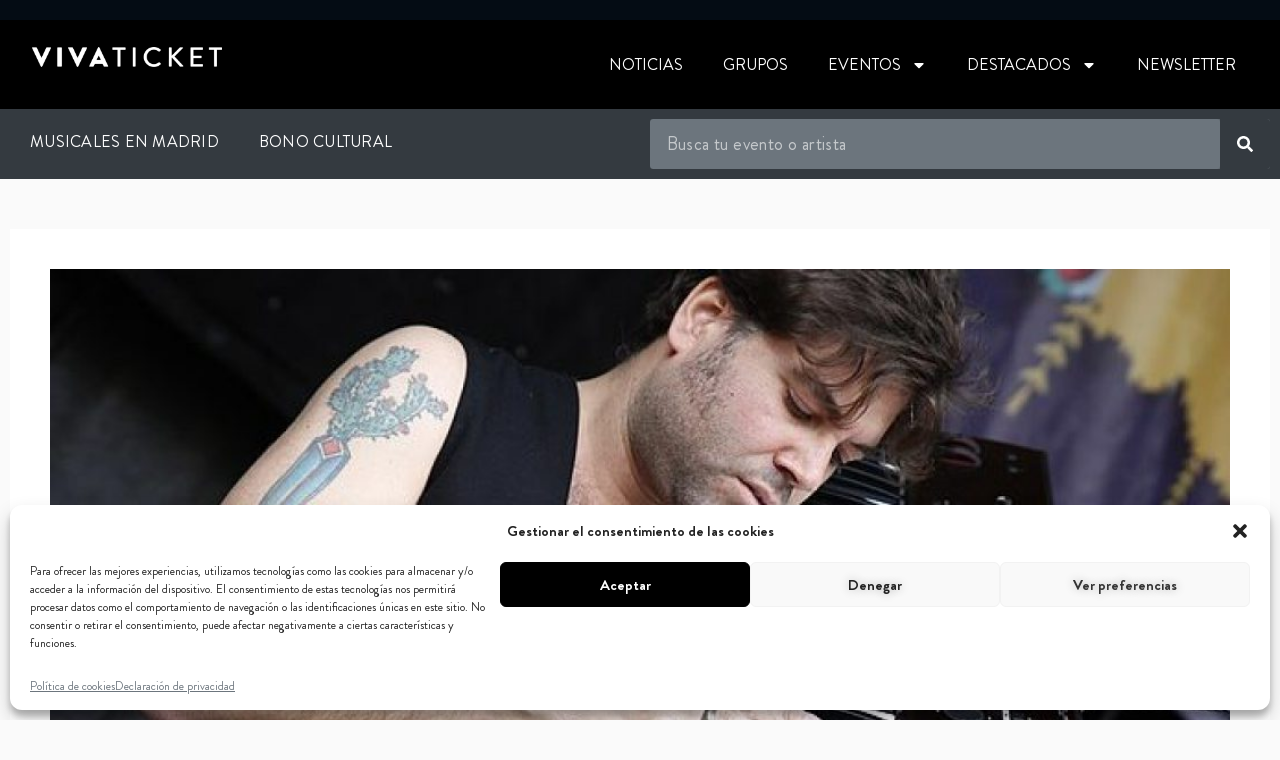

--- FILE ---
content_type: text/css
request_url: https://comunidad.instanticket.es/wp-content/uploads/elementor/css/post-18.css?ver=1716889811
body_size: 5448
content:
.elementor-kit-18{--e-global-color-primary:#000000;--e-global-color-secondary:#343A40;--e-global-color-text:#373A36;--e-global-color-accent:#9B9C9B;--e-global-color-0977399:#FAFAFA;--e-global-color-6181d73:#FFFFFF;--e-global-color-ec7ecd8:#000000;--e-global-color-9800c49:#EBEBEB;--e-global-color-e24da3c:#0E0225;--e-global-color-bd4e35f:#D0271C;--e-global-color-5d5aa53:#FFC65A;--e-global-color-903c435:#3DBEA8;--e-global-color-f3e0bdb:#343A40;--e-global-color-9182d4b:#343A40;--e-global-color-48173a3:#E5E7EB;--e-global-color-1042f5c:#BCBCBC;--e-global-color-5f7b2e3:#343A40;--e-global-color-2af5221:#6D6F6C;--e-global-typography-primary-font-family:"Brandon Grotesque";--e-global-typography-primary-font-size:20px;--e-global-typography-primary-font-weight:400;--e-global-typography-secondary-font-family:"Brandon Grotesque";--e-global-typography-secondary-font-size:16px;--e-global-typography-secondary-font-weight:bold;--e-global-typography-text-font-family:"Brandon Grotesque";--e-global-typography-text-font-size:16px;--e-global-typography-text-font-weight:400;--e-global-typography-text-letter-spacing:0.4px;--e-global-typography-accent-font-family:"Brandon Grotesque";--e-global-typography-accent-font-size:10px;--e-global-typography-accent-font-weight:300;--e-global-typography-accent-letter-spacing:1.5px;--e-global-typography-03fdd19-font-family:"Brandon Grotesque";--e-global-typography-03fdd19-font-size:16px;--e-global-typography-03fdd19-font-weight:400;--e-global-typography-03fdd19-text-transform:uppercase;--e-global-typography-03fdd19-font-style:normal;--e-global-typography-03fdd19-text-decoration:none;--e-global-typography-03fdd19-word-spacing:0px;color:var( --e-global-color-text );font-family:"Brandon Grotesque", Sans-serif;font-size:20px;background-color:var( --e-global-color-0977399 );}.elementor-kit-18 a{color:var( --e-global-color-primary );font-family:"Brandon Grotesque", Sans-serif;}.elementor-kit-18 h1{font-family:"Brandon Grotesque", Sans-serif;font-size:96px;letter-spacing:-1.5px;}.elementor-kit-18 h2{font-family:"Brandon Grotesque", Sans-serif;font-size:24px;font-weight:700;letter-spacing:-0.5px;}.elementor-kit-18 h3{font-size:20px;font-weight:700;}.elementor-kit-18 h4{font-size:18px;letter-spacing:0.25px;}.elementor-kit-18 h5{font-size:16px;}.elementor-kit-18 h6{font-size:16px;font-weight:300;}.elementor-kit-18 button,.elementor-kit-18 input[type="button"],.elementor-kit-18 input[type="submit"],.elementor-kit-18 .elementor-button{text-shadow:0px 0px 10px rgba(0,0,0,0.3);color:var( --e-global-color-6181d73 );background-color:var( --e-global-color-e24da3c );}.elementor-kit-18 input:not([type="button"]):not([type="submit"]),.elementor-kit-18 textarea,.elementor-kit-18 .elementor-field-textual{box-shadow:0px 0px 10px 0px rgba(0,0,0,0.5);}.elementor-section.elementor-section-boxed > .elementor-container{max-width:1280px;}.e-con{--container-max-width:1280px;}.elementor-widget:not(:last-child){margin-block-end:20px;}.elementor-element{--widgets-spacing:20px 20px;}{}h1.entry-title{display:var(--page-title-display);}.elementor-kit-18 e-page-transition{background-color:#FFBC7D;}@media(max-width:768px){.elementor-section.elementor-section-boxed > .elementor-container{max-width:768px;}.e-con{--container-max-width:768px;}}@media(max-width:480px){.elementor-section.elementor-section-boxed > .elementor-container{max-width:480px;}.e-con{--container-max-width:480px;}}/* Start Custom Fonts CSS */@font-face {
	font-family: 'Brandon Grotesque';
	font-style: normal;
	font-weight: 400;
	font-display: auto;
	src: url('https://comunidad.instanticket.es/wp-content/uploads/BrandonGrotesque-Regular.eot');
	src: url('https://comunidad.instanticket.es/wp-content/uploads/BrandonGrotesque-Regular.eot?#iefix') format('embedded-opentype'),
		url('https://comunidad.instanticket.es/wp-content/uploads/BrandonGrotesque-Regular.woff2') format('woff2'),
		url('https://comunidad.instanticket.es/wp-content/uploads/BrandonGrotesque-Regular.woff') format('woff'),
		url('https://comunidad.instanticket.es/wp-content/uploads/BrandonGrotesque-Regular.ttf') format('truetype');
}
@font-face {
	font-family: 'Brandon Grotesque';
	font-style: normal;
	font-weight: 500;
	font-display: auto;
	src: url('https://comunidad.instanticket.es/wp-content/uploads/BrandonGrotesque-Bold.eot');
	src: url('https://comunidad.instanticket.es/wp-content/uploads/BrandonGrotesque-Bold.eot?#iefix') format('embedded-opentype'),
		url('https://comunidad.instanticket.es/wp-content/uploads/BrandonGrotesque-Bold.woff2') format('woff2'),
		url('https://comunidad.instanticket.es/wp-content/uploads/BrandonGrotesque-Bold.woff') format('woff'),
		url('https://comunidad.instanticket.es/wp-content/uploads/BrandonGrotesque-Bold.ttf') format('truetype');
}
@font-face {
	font-family: 'Brandon Grotesque';
	font-style: normal;
	font-weight: 700;
	font-display: auto;
	src: url('https://comunidad.instanticket.es/wp-content/uploads/BrandonGrotesque-Black.eot');
	src: url('https://comunidad.instanticket.es/wp-content/uploads/BrandonGrotesque-Black.eot?#iefix') format('embedded-opentype'),
		url('https://comunidad.instanticket.es/wp-content/uploads/BrandonGrotesque-Black.woff2') format('woff2'),
		url('https://comunidad.instanticket.es/wp-content/uploads/BrandonGrotesque-Black.woff') format('woff'),
		url('https://comunidad.instanticket.es/wp-content/uploads/BrandonGrotesque-Black.ttf') format('truetype');
}
/* End Custom Fonts CSS */

--- FILE ---
content_type: text/css
request_url: https://comunidad.instanticket.es/wp-content/uploads/elementor/css/post-64.css?ver=1719491229
body_size: 15159
content:
.elementor-64 .elementor-element.elementor-element-127593d{--display:flex;--flex-direction:row;--container-widget-width:calc( ( 1 - var( --container-widget-flex-grow ) ) * 100% );--container-widget-height:100%;--container-widget-flex-grow:1;--container-widget-align-self:stretch;--align-items:stretch;--gap:10px 10px;--background-transition:0.3s;--margin-top:0px;--margin-bottom:0px;--margin-left:0px;--margin-right:0px;--padding-top:0px;--padding-bottom:0px;--padding-left:0px;--padding-right:0px;}.elementor-64 .elementor-element.elementor-element-127593d, .elementor-64 .elementor-element.elementor-element-127593d::before{--border-transition:0.3s;}.elementor-64 .elementor-element.elementor-element-0372662{--display:flex;--background-transition:0.3s;--margin-top:0px;--margin-bottom:0px;--margin-left:0px;--margin-right:0px;--padding-top:0px;--padding-bottom:0px;--padding-left:0px;--padding-right:0px;}.elementor-64 .elementor-element.elementor-element-4d6056b > .elementor-widget-container{margin:0px 0px 0px 0px;padding:0px 0px 0px 0px;background-color:var( --e-global-color-6181d73 );border-style:none;}.elementor-64 .elementor-element.elementor-element-2a7825c{--display:flex;--flex-direction:row;--container-widget-width:calc( ( 1 - var( --container-widget-flex-grow ) ) * 100% );--container-widget-height:100%;--container-widget-flex-grow:1;--container-widget-align-self:stretch;--align-items:stretch;--gap:0px 0px;--background-transition:0.3s;border-style:solid;--border-style:solid;border-width:0px 0px 0px 0px;--border-top-width:0px;--border-right-width:0px;--border-bottom-width:0px;--border-left-width:0px;border-color:var( --e-global-color-48173a3 );--border-color:var( --e-global-color-48173a3 );--border-radius:0px 0px 0px 0px;--margin-top:0px;--margin-bottom:0px;--margin-left:0px;--margin-right:0px;--padding-top:1em;--padding-bottom:1em;--padding-left:1em;--padding-right:1em;}.elementor-64 .elementor-element.elementor-element-2a7825c:not(.elementor-motion-effects-element-type-background), .elementor-64 .elementor-element.elementor-element-2a7825c > .elementor-motion-effects-container > .elementor-motion-effects-layer{background-color:#000000;}.elementor-64 .elementor-element.elementor-element-2a7825c, .elementor-64 .elementor-element.elementor-element-2a7825c::before{--border-transition:0.3s;}.elementor-64 .elementor-element.elementor-element-719c8be{--display:flex;--justify-content:center;--gap:20px 20px;--background-transition:0.3s;--margin-top:0px;--margin-bottom:0px;--margin-left:00px;--margin-right:0px;--padding-top:0px;--padding-bottom:0px;--padding-left:0px;--padding-right:0px;}.elementor-64 .elementor-element.elementor-element-43d0563{text-align:left;}.elementor-64 .elementor-element.elementor-element-43d0563 img{width:190px;}.elementor-64 .elementor-element.elementor-element-43d0563 > .elementor-widget-container{margin:0px 0px 0px 12px;}.elementor-64 .elementor-element.elementor-element-2f38ba3{--display:flex;--background-transition:0.3s;--border-radius:0px 0px 0px 0px;--margin-top:0px;--margin-bottom:0px;--margin-left:0px;--margin-right:0px;--padding-top:0px;--padding-bottom:0px;--padding-left:0px;--padding-right:0px;}.elementor-64 .elementor-element.elementor-element-c4e0fb5 .elementor-menu-toggle{margin-left:auto;background-color:var( --e-global-color-6181d73 );border-width:0px;border-radius:0px;}.elementor-64 .elementor-element.elementor-element-c4e0fb5 .elementor-nav-menu .elementor-item{font-family:var( --e-global-typography-03fdd19-font-family ), Sans-serif;font-size:var( --e-global-typography-03fdd19-font-size );font-weight:var( --e-global-typography-03fdd19-font-weight );text-transform:var( --e-global-typography-03fdd19-text-transform );font-style:var( --e-global-typography-03fdd19-font-style );text-decoration:var( --e-global-typography-03fdd19-text-decoration );line-height:var( --e-global-typography-03fdd19-line-height );letter-spacing:var( --e-global-typography-03fdd19-letter-spacing );word-spacing:var( --e-global-typography-03fdd19-word-spacing );}.elementor-64 .elementor-element.elementor-element-c4e0fb5 .elementor-nav-menu--main .elementor-item{color:#FFFFFF;fill:#FFFFFF;}.elementor-64 .elementor-element.elementor-element-c4e0fb5 .elementor-nav-menu--main .elementor-item:hover,
					.elementor-64 .elementor-element.elementor-element-c4e0fb5 .elementor-nav-menu--main .elementor-item.elementor-item-active,
					.elementor-64 .elementor-element.elementor-element-c4e0fb5 .elementor-nav-menu--main .elementor-item.highlighted,
					.elementor-64 .elementor-element.elementor-element-c4e0fb5 .elementor-nav-menu--main .elementor-item:focus{color:#6C757D;fill:#6C757D;}.elementor-64 .elementor-element.elementor-element-c4e0fb5 .elementor-nav-menu--main:not(.e--pointer-framed) .elementor-item:before,
					.elementor-64 .elementor-element.elementor-element-c4e0fb5 .elementor-nav-menu--main:not(.e--pointer-framed) .elementor-item:after{background-color:#6C757D;}.elementor-64 .elementor-element.elementor-element-c4e0fb5 .e--pointer-framed .elementor-item:before,
					.elementor-64 .elementor-element.elementor-element-c4e0fb5 .e--pointer-framed .elementor-item:after{border-color:#6C757D;}.elementor-64 .elementor-element.elementor-element-c4e0fb5 .elementor-nav-menu--main .elementor-item.elementor-item-active{color:var( --e-global-color-accent );}.elementor-64 .elementor-element.elementor-element-c4e0fb5 .e--pointer-framed .elementor-item:before{border-width:0px;}.elementor-64 .elementor-element.elementor-element-c4e0fb5 .e--pointer-framed.e--animation-draw .elementor-item:before{border-width:0 0 0px 0px;}.elementor-64 .elementor-element.elementor-element-c4e0fb5 .e--pointer-framed.e--animation-draw .elementor-item:after{border-width:0px 0px 0 0;}.elementor-64 .elementor-element.elementor-element-c4e0fb5 .e--pointer-framed.e--animation-corners .elementor-item:before{border-width:0px 0 0 0px;}.elementor-64 .elementor-element.elementor-element-c4e0fb5 .e--pointer-framed.e--animation-corners .elementor-item:after{border-width:0 0px 0px 0;}.elementor-64 .elementor-element.elementor-element-c4e0fb5 .e--pointer-underline .elementor-item:after,
					 .elementor-64 .elementor-element.elementor-element-c4e0fb5 .e--pointer-overline .elementor-item:before,
					 .elementor-64 .elementor-element.elementor-element-c4e0fb5 .e--pointer-double-line .elementor-item:before,
					 .elementor-64 .elementor-element.elementor-element-c4e0fb5 .e--pointer-double-line .elementor-item:after{height:0px;}.elementor-64 .elementor-element.elementor-element-c4e0fb5 .elementor-nav-menu--dropdown a, .elementor-64 .elementor-element.elementor-element-c4e0fb5 .elementor-menu-toggle{color:#FFFFFF;}.elementor-64 .elementor-element.elementor-element-c4e0fb5 .elementor-nav-menu--dropdown{background-color:#000000;}.elementor-64 .elementor-element.elementor-element-c4e0fb5 .elementor-nav-menu--dropdown a:hover,
					.elementor-64 .elementor-element.elementor-element-c4e0fb5 .elementor-nav-menu--dropdown a.elementor-item-active,
					.elementor-64 .elementor-element.elementor-element-c4e0fb5 .elementor-nav-menu--dropdown a.highlighted,
					.elementor-64 .elementor-element.elementor-element-c4e0fb5 .elementor-menu-toggle:hover{color:#6C757D;}.elementor-64 .elementor-element.elementor-element-c4e0fb5 .elementor-nav-menu--dropdown a:hover,
					.elementor-64 .elementor-element.elementor-element-c4e0fb5 .elementor-nav-menu--dropdown a.elementor-item-active,
					.elementor-64 .elementor-element.elementor-element-c4e0fb5 .elementor-nav-menu--dropdown a.highlighted{background-color:#000000;}.elementor-64 .elementor-element.elementor-element-c4e0fb5 .elementor-nav-menu--dropdown .elementor-item, .elementor-64 .elementor-element.elementor-element-c4e0fb5 .elementor-nav-menu--dropdown  .elementor-sub-item{font-family:"Brandon Grotesque", Sans-serif;font-size:17px;font-weight:500;}.elementor-64 .elementor-element.elementor-element-c4e0fb5 .elementor-nav-menu--main .elementor-nav-menu--dropdown, .elementor-64 .elementor-element.elementor-element-c4e0fb5 .elementor-nav-menu__container.elementor-nav-menu--dropdown{box-shadow:0px 0px 10px 0px rgba(0,0,0,0.5);}.elementor-64 .elementor-element.elementor-element-c4e0fb5 div.elementor-menu-toggle{color:var( --e-global-color-text );}.elementor-64 .elementor-element.elementor-element-c4e0fb5 div.elementor-menu-toggle svg{fill:var( --e-global-color-text );}.elementor-64 .elementor-element.elementor-element-c4e0fb5 div.elementor-menu-toggle:hover{color:var( --e-global-color-primary );}.elementor-64 .elementor-element.elementor-element-c4e0fb5 div.elementor-menu-toggle:hover svg{fill:var( --e-global-color-primary );}.elementor-64 .elementor-element.elementor-element-c4e0fb5{--nav-menu-icon-size:15px;}.elementor-64 .elementor-element.elementor-element-c4e0fb5 > .elementor-widget-container{margin:0px 0px 0px 0px;padding:0px 0px 0px 0px;}@media(min-width:481px){.elementor-64 .elementor-element.elementor-element-719c8be{--width:22.83%;}.elementor-64 .elementor-element.elementor-element-2f38ba3{--width:76.836%;}}@media(max-width:768px){.elementor-64 .elementor-element.elementor-element-2a7825c{--padding-top:30px;--padding-bottom:30px;--padding-left:20px;--padding-right:20px;}.elementor-64 .elementor-element.elementor-element-c4e0fb5 .elementor-nav-menu .elementor-item{font-size:var( --e-global-typography-03fdd19-font-size );line-height:var( --e-global-typography-03fdd19-line-height );letter-spacing:var( --e-global-typography-03fdd19-letter-spacing );word-spacing:var( --e-global-typography-03fdd19-word-spacing );}.elementor-64 .elementor-element.elementor-element-c4e0fb5 .elementor-nav-menu--dropdown .elementor-item, .elementor-64 .elementor-element.elementor-element-c4e0fb5 .elementor-nav-menu--dropdown  .elementor-sub-item{font-size:16px;}.elementor-64 .elementor-element.elementor-element-c4e0fb5 .elementor-nav-menu--main > .elementor-nav-menu > li > .elementor-nav-menu--dropdown, .elementor-64 .elementor-element.elementor-element-c4e0fb5 .elementor-nav-menu__container.elementor-nav-menu--dropdown{margin-top:68px !important;}}@media(max-width:480px){.elementor-64 .elementor-element.elementor-element-2a7825c{--padding-top:1em;--padding-bottom:0em;--padding-left:1em;--padding-right:1em;}.elementor-64 .elementor-element.elementor-element-719c8be{--width:50%;}.elementor-64 .elementor-element.elementor-element-43d0563 img{width:152px;}.elementor-64 .elementor-element.elementor-element-43d0563 > .elementor-widget-container{margin:0px 0px 0px 5px;}.elementor-64 .elementor-element.elementor-element-2f38ba3{--width:50%;}.elementor-64 .elementor-element.elementor-element-c4e0fb5 .elementor-nav-menu .elementor-item{font-size:var( --e-global-typography-03fdd19-font-size );line-height:var( --e-global-typography-03fdd19-line-height );letter-spacing:var( --e-global-typography-03fdd19-letter-spacing );word-spacing:var( --e-global-typography-03fdd19-word-spacing );}.elementor-64 .elementor-element.elementor-element-c4e0fb5 .e--pointer-framed .elementor-item:before{border-width:0px;}.elementor-64 .elementor-element.elementor-element-c4e0fb5 .e--pointer-framed.e--animation-draw .elementor-item:before{border-width:0 0 0px 0px;}.elementor-64 .elementor-element.elementor-element-c4e0fb5 .e--pointer-framed.e--animation-draw .elementor-item:after{border-width:0px 0px 0 0;}.elementor-64 .elementor-element.elementor-element-c4e0fb5 .e--pointer-framed.e--animation-corners .elementor-item:before{border-width:0px 0 0 0px;}.elementor-64 .elementor-element.elementor-element-c4e0fb5 .e--pointer-framed.e--animation-corners .elementor-item:after{border-width:0 0px 0px 0;}.elementor-64 .elementor-element.elementor-element-c4e0fb5 .e--pointer-underline .elementor-item:after,
					 .elementor-64 .elementor-element.elementor-element-c4e0fb5 .e--pointer-overline .elementor-item:before,
					 .elementor-64 .elementor-element.elementor-element-c4e0fb5 .e--pointer-double-line .elementor-item:before,
					 .elementor-64 .elementor-element.elementor-element-c4e0fb5 .e--pointer-double-line .elementor-item:after{height:0px;}.elementor-64 .elementor-element.elementor-element-c4e0fb5 .elementor-nav-menu--main > .elementor-nav-menu > li > .elementor-nav-menu--dropdown, .elementor-64 .elementor-element.elementor-element-c4e0fb5 .elementor-nav-menu__container.elementor-nav-menu--dropdown{margin-top:25px !important;}.elementor-64 .elementor-element.elementor-element-c4e0fb5{--nav-menu-icon-size:24px;}}/* Start custom CSS for container, class: .elementor-element-719c8be *//*50f2e5a.elementor-widget.elementor-widget-theme-site-logo.elementor-widget-image > .elementor-widget-container {
    width: 250px;
}
@media only screen and (max-width: 768px){
    .elementor-element.elementor-element-50f2e5a.elementor-widget.elementor-widget-theme-site-logo.elementor-widget-image > .elementor-widget-container {
    width: 200px;
}
}*//* End custom CSS */
/* Start custom CSS for container, class: .elementor-element-2f38ba3 *//*#menu-header {
    display: flex;
    width: 100%;
    justify-content: flex-end;
    align-items: center;
}*//* End custom CSS */
/* Start Custom Fonts CSS */@font-face {
	font-family: 'Brandon Grotesque';
	font-style: normal;
	font-weight: 400;
	font-display: auto;
	src: url('https://comunidad.instanticket.es/wp-content/uploads/BrandonGrotesque-Regular.eot');
	src: url('https://comunidad.instanticket.es/wp-content/uploads/BrandonGrotesque-Regular.eot?#iefix') format('embedded-opentype'),
		url('https://comunidad.instanticket.es/wp-content/uploads/BrandonGrotesque-Regular.woff2') format('woff2'),
		url('https://comunidad.instanticket.es/wp-content/uploads/BrandonGrotesque-Regular.woff') format('woff'),
		url('https://comunidad.instanticket.es/wp-content/uploads/BrandonGrotesque-Regular.ttf') format('truetype');
}
@font-face {
	font-family: 'Brandon Grotesque';
	font-style: normal;
	font-weight: 500;
	font-display: auto;
	src: url('https://comunidad.instanticket.es/wp-content/uploads/BrandonGrotesque-Bold.eot');
	src: url('https://comunidad.instanticket.es/wp-content/uploads/BrandonGrotesque-Bold.eot?#iefix') format('embedded-opentype'),
		url('https://comunidad.instanticket.es/wp-content/uploads/BrandonGrotesque-Bold.woff2') format('woff2'),
		url('https://comunidad.instanticket.es/wp-content/uploads/BrandonGrotesque-Bold.woff') format('woff'),
		url('https://comunidad.instanticket.es/wp-content/uploads/BrandonGrotesque-Bold.ttf') format('truetype');
}
@font-face {
	font-family: 'Brandon Grotesque';
	font-style: normal;
	font-weight: 700;
	font-display: auto;
	src: url('https://comunidad.instanticket.es/wp-content/uploads/BrandonGrotesque-Black.eot');
	src: url('https://comunidad.instanticket.es/wp-content/uploads/BrandonGrotesque-Black.eot?#iefix') format('embedded-opentype'),
		url('https://comunidad.instanticket.es/wp-content/uploads/BrandonGrotesque-Black.woff2') format('woff2'),
		url('https://comunidad.instanticket.es/wp-content/uploads/BrandonGrotesque-Black.woff') format('woff'),
		url('https://comunidad.instanticket.es/wp-content/uploads/BrandonGrotesque-Black.ttf') format('truetype');
}
/* End Custom Fonts CSS */

--- FILE ---
content_type: text/css
request_url: https://comunidad.instanticket.es/wp-content/uploads/elementor/css/post-22.css?ver=1743089329
body_size: 12250
content:
.elementor-22 .elementor-element.elementor-element-bdf4e9b{--display:flex;--flex-direction:row;--container-widget-width:calc( ( 1 - var( --container-widget-flex-grow ) ) * 100% );--container-widget-height:100%;--container-widget-flex-grow:1;--container-widget-align-self:stretch;--align-items:stretch;--gap:10px 10px;--background-transition:0.3s;--overlay-opacity:0.5;--padding-top:2em;--padding-bottom:2em;--padding-left:2em;--padding-right:2em;}.elementor-22 .elementor-element.elementor-element-bdf4e9b:not(.elementor-motion-effects-element-type-background), .elementor-22 .elementor-element.elementor-element-bdf4e9b > .elementor-motion-effects-container > .elementor-motion-effects-layer{background-color:#000000;}.elementor-22 .elementor-element.elementor-element-bdf4e9b::before, .elementor-22 .elementor-element.elementor-element-bdf4e9b > .elementor-background-video-container::before, .elementor-22 .elementor-element.elementor-element-bdf4e9b > .e-con-inner > .elementor-background-video-container::before, .elementor-22 .elementor-element.elementor-element-bdf4e9b > .elementor-background-slideshow::before, .elementor-22 .elementor-element.elementor-element-bdf4e9b > .e-con-inner > .elementor-background-slideshow::before, .elementor-22 .elementor-element.elementor-element-bdf4e9b > .elementor-motion-effects-container > .elementor-motion-effects-layer::before{--background-overlay:'';}.elementor-22 .elementor-element.elementor-element-bdf4e9b, .elementor-22 .elementor-element.elementor-element-bdf4e9b::before{--border-transition:0.3s;}.elementor-22 .elementor-element.elementor-element-ba0fac7{--display:flex;--background-transition:0.3s;}.elementor-22 .elementor-element.elementor-element-87a5c89{--display:flex;--background-transition:0.3s;}.elementor-22 .elementor-element.elementor-element-a848c0b .elementor-icon-wrapper{text-align:center;}.elementor-22 .elementor-element.elementor-element-a848c0b.elementor-view-stacked .elementor-icon{background-color:#FFFFFF;}.elementor-22 .elementor-element.elementor-element-a848c0b.elementor-view-framed .elementor-icon, .elementor-22 .elementor-element.elementor-element-a848c0b.elementor-view-default .elementor-icon{color:#FFFFFF;border-color:#FFFFFF;}.elementor-22 .elementor-element.elementor-element-a848c0b.elementor-view-framed .elementor-icon, .elementor-22 .elementor-element.elementor-element-a848c0b.elementor-view-default .elementor-icon svg{fill:#FFFFFF;}.elementor-22 .elementor-element.elementor-element-aa80699{text-align:center;}.elementor-22 .elementor-element.elementor-element-aa80699 .elementor-heading-title{color:var( --e-global-color-6181d73 );font-family:"Brandon Grotesque", Sans-serif;text-transform:uppercase;}.elementor-22 .elementor-element.elementor-element-bc0667b{--display:flex;--gap:6px 20px;--background-transition:0.3s;}.elementor-22 .elementor-element.elementor-element-678d7ee{text-align:left;}.elementor-22 .elementor-element.elementor-element-678d7ee .elementor-heading-title{color:var( --e-global-color-6181d73 );font-family:"Brandon Grotesque", Sans-serif;font-weight:600;text-transform:uppercase;}.elementor-22 .elementor-element.elementor-element-89d874a{--grid-template-columns:repeat(0, auto);--icon-size:20px;--grid-column-gap:0px;--grid-row-gap:0px;}.elementor-22 .elementor-element.elementor-element-89d874a .elementor-widget-container{text-align:left;}.elementor-22 .elementor-element.elementor-element-89d874a .elementor-social-icon{background-color:#000000;}.elementor-22 .elementor-element.elementor-element-89d874a .elementor-social-icon i{color:#FFFFFF;}.elementor-22 .elementor-element.elementor-element-89d874a .elementor-social-icon svg{fill:#FFFFFF;}.elementor-22 .elementor-element.elementor-element-89d874a .elementor-social-icon:hover i{color:#6C757D;}.elementor-22 .elementor-element.elementor-element-89d874a .elementor-social-icon:hover svg{fill:#6C757D;}.elementor-22 .elementor-element.elementor-element-89d874a > .elementor-widget-container{padding:0px 0px 0px 0px;}.elementor-22 .elementor-element.elementor-element-e9b6e66{text-align:left;}.elementor-22 .elementor-element.elementor-element-e9b6e66 .elementor-heading-title{color:var( --e-global-color-6181d73 );font-family:"Brandon Grotesque", Sans-serif;font-weight:600;text-transform:uppercase;}.elementor-22 .elementor-element.elementor-element-a71c1d2{--grid-template-columns:repeat(0, auto);--icon-size:20px;--grid-column-gap:0px;--grid-row-gap:0px;}.elementor-22 .elementor-element.elementor-element-a71c1d2 .elementor-widget-container{text-align:left;}.elementor-22 .elementor-element.elementor-element-a71c1d2 .elementor-social-icon{background-color:#000000;}.elementor-22 .elementor-element.elementor-element-a71c1d2 .elementor-social-icon i{color:#FFFFFF;}.elementor-22 .elementor-element.elementor-element-a71c1d2 .elementor-social-icon svg{fill:#FFFFFF;}.elementor-22 .elementor-element.elementor-element-a71c1d2 .elementor-social-icon:hover i{color:#6C757D;}.elementor-22 .elementor-element.elementor-element-a71c1d2 .elementor-social-icon:hover svg{fill:#6C757D;}.elementor-22 .elementor-element.elementor-element-a71c1d2 > .elementor-widget-container{padding:0px 0px 0px 0px;}.elementor-22 .elementor-element.elementor-element-42e2c7c{--display:flex;--background-transition:0.3s;}.elementor-22 .elementor-element.elementor-element-594b482{text-align:left;}.elementor-22 .elementor-element.elementor-element-594b482 .elementor-heading-title{color:var( --e-global-color-6181d73 );font-family:"Brandon Grotesque", Sans-serif;font-weight:600;text-transform:uppercase;}.elementor-22 .elementor-element.elementor-element-cdd7e7a .elementor-icon-list-icon i{transition:color 0.3s;}.elementor-22 .elementor-element.elementor-element-cdd7e7a .elementor-icon-list-icon svg{transition:fill 0.3s;}.elementor-22 .elementor-element.elementor-element-cdd7e7a{--e-icon-list-icon-size:14px;--icon-vertical-offset:0px;}.elementor-22 .elementor-element.elementor-element-cdd7e7a .elementor-icon-list-item > .elementor-icon-list-text, .elementor-22 .elementor-element.elementor-element-cdd7e7a .elementor-icon-list-item > a{font-family:"Brandon Grotesque", Sans-serif;font-size:16px;font-weight:300;line-height:1.5em;}.elementor-22 .elementor-element.elementor-element-cdd7e7a .elementor-icon-list-text{text-shadow:0px 0px 10px rgba(0,0,0,0.3);color:var( --e-global-color-6181d73 );transition:color 0.3s;}.elementor-22 .elementor-element.elementor-element-cdd7e7a .elementor-icon-list-item:hover .elementor-icon-list-text{color:var( --e-global-color-6181d73 );}.elementor-22 .elementor-element.elementor-element-cdd7e7a:hover > .elementor-widget-container{border-radius:0px 0px 0px 0px;}.elementor-22 .elementor-element.elementor-element-45cd37a{color:var( --e-global-color-6181d73 );font-family:"Brandon Grotesque", Sans-serif;font-size:16px;font-weight:300;letter-spacing:0.4px;}.elementor-22 .elementor-element.elementor-element-5ee4c1a{--display:flex;--background-transition:0.3s;}.elementor-22 .elementor-element.elementor-element-b101875{text-align:left;}.elementor-22 .elementor-element.elementor-element-b101875 .elementor-heading-title{color:var( --e-global-color-6181d73 );font-family:"Brandon Grotesque", Sans-serif;font-weight:600;text-transform:uppercase;}.elementor-22 .elementor-element.elementor-element-5466a17 .elementor-icon-list-icon i{color:var( --e-global-color-6181d73 );transition:color 0.3s;}.elementor-22 .elementor-element.elementor-element-5466a17 .elementor-icon-list-icon svg{fill:var( --e-global-color-6181d73 );transition:fill 0.3s;}.elementor-22 .elementor-element.elementor-element-5466a17{--e-icon-list-icon-size:14px;--icon-vertical-offset:0px;}.elementor-22 .elementor-element.elementor-element-5466a17 .elementor-icon-list-item > .elementor-icon-list-text, .elementor-22 .elementor-element.elementor-element-5466a17 .elementor-icon-list-item > a{font-family:"Brandon Grotesque", Sans-serif;font-size:16px;font-weight:300;line-height:1.5em;}.elementor-22 .elementor-element.elementor-element-5466a17 .elementor-icon-list-text{color:var( --e-global-color-6181d73 );transition:color 0.3s;}@media(max-width:768px) and (min-width:481px){.elementor-22 .elementor-element.elementor-element-bc0667b{--width:100%;}.elementor-22 .elementor-element.elementor-element-42e2c7c{--width:100%;}.elementor-22 .elementor-element.elementor-element-5ee4c1a{--width:100%;}}@media(max-width:768px){.elementor-22 .elementor-element.elementor-element-bdf4e9b{--padding-top:24px;--padding-bottom:24px;--padding-left:24px;--padding-right:24px;}}@media(max-width:480px){.elementor-22 .elementor-element.elementor-element-bdf4e9b{--margin-top:0px;--margin-bottom:0px;--margin-left:0px;--margin-right:0px;}.elementor-22 .elementor-element.elementor-element-ba0fac7.e-con{--align-self:center;}.elementor-22 .elementor-element.elementor-element-bc0667b.e-con{--align-self:center;}.elementor-22 .elementor-element.elementor-element-678d7ee{text-align:center;}.elementor-22 .elementor-element.elementor-element-89d874a .elementor-widget-container{text-align:center;}.elementor-22 .elementor-element.elementor-element-e9b6e66{text-align:center;}.elementor-22 .elementor-element.elementor-element-a71c1d2 .elementor-widget-container{text-align:center;}.elementor-22 .elementor-element.elementor-element-594b482{text-align:center;}}/* Start custom CSS for container, class: .elementor-element-ba0fac7 */.elementor-element.elementor-element-09b0dc7.elementor-widget.elementor-widget-image {
    width: 200px;
}/* End custom CSS */
/* Start custom CSS for container, class: .elementor-element-87a5c89 */@media only screen and (max-width: 1024px) {
    #columna-nada-footer {
        display:none;
    }
}/* End custom CSS */
/* Start custom CSS for social-icons, class: .elementor-element-89d874a */span.elementor-icon-list-text:hover {
    text-decoration: underline;
}/* End custom CSS */
/* Start custom CSS for social-icons, class: .elementor-element-a71c1d2 */span.elementor-icon-list-text:hover {
    text-decoration: underline;
}/* End custom CSS */
/* Start custom CSS for text-editor, class: .elementor-element-45cd37a */#preferencias-link:hover {
    text-decoration: underline;
    cursor:pointer;
}/* End custom CSS */
/* Start Custom Fonts CSS */@font-face {
	font-family: 'Brandon Grotesque';
	font-style: normal;
	font-weight: 400;
	font-display: auto;
	src: url('https://comunidad.instanticket.es/wp-content/uploads/BrandonGrotesque-Regular.eot');
	src: url('https://comunidad.instanticket.es/wp-content/uploads/BrandonGrotesque-Regular.eot?#iefix') format('embedded-opentype'),
		url('https://comunidad.instanticket.es/wp-content/uploads/BrandonGrotesque-Regular.woff2') format('woff2'),
		url('https://comunidad.instanticket.es/wp-content/uploads/BrandonGrotesque-Regular.woff') format('woff'),
		url('https://comunidad.instanticket.es/wp-content/uploads/BrandonGrotesque-Regular.ttf') format('truetype');
}
@font-face {
	font-family: 'Brandon Grotesque';
	font-style: normal;
	font-weight: 500;
	font-display: auto;
	src: url('https://comunidad.instanticket.es/wp-content/uploads/BrandonGrotesque-Bold.eot');
	src: url('https://comunidad.instanticket.es/wp-content/uploads/BrandonGrotesque-Bold.eot?#iefix') format('embedded-opentype'),
		url('https://comunidad.instanticket.es/wp-content/uploads/BrandonGrotesque-Bold.woff2') format('woff2'),
		url('https://comunidad.instanticket.es/wp-content/uploads/BrandonGrotesque-Bold.woff') format('woff'),
		url('https://comunidad.instanticket.es/wp-content/uploads/BrandonGrotesque-Bold.ttf') format('truetype');
}
@font-face {
	font-family: 'Brandon Grotesque';
	font-style: normal;
	font-weight: 700;
	font-display: auto;
	src: url('https://comunidad.instanticket.es/wp-content/uploads/BrandonGrotesque-Black.eot');
	src: url('https://comunidad.instanticket.es/wp-content/uploads/BrandonGrotesque-Black.eot?#iefix') format('embedded-opentype'),
		url('https://comunidad.instanticket.es/wp-content/uploads/BrandonGrotesque-Black.woff2') format('woff2'),
		url('https://comunidad.instanticket.es/wp-content/uploads/BrandonGrotesque-Black.woff') format('woff'),
		url('https://comunidad.instanticket.es/wp-content/uploads/BrandonGrotesque-Black.ttf') format('truetype');
}
/* End Custom Fonts CSS */

--- FILE ---
content_type: text/css
request_url: https://comunidad.instanticket.es/wp-content/uploads/elementor/css/post-7363.css?ver=1716889814
body_size: 31316
content:
.elementor-7363 .elementor-element.elementor-element-bf7e596{--display:flex;--flex-direction:row;--container-widget-width:calc( ( 1 - var( --container-widget-flex-grow ) ) * 100% );--container-widget-height:100%;--container-widget-flex-grow:1;--container-widget-align-self:stretch;--align-items:stretch;--gap:10px 10px;--background-transition:0.3s;--margin-top:0px;--margin-bottom:0px;--margin-left:0px;--margin-right:0px;--padding-top:0px;--padding-bottom:0px;--padding-left:0px;--padding-right:0px;}.elementor-7363 .elementor-element.elementor-element-e0fd48e{--display:flex;--background-transition:0.3s;--margin-top:0px;--margin-bottom:0px;--margin-left:0px;--margin-right:0px;--padding-top:0px;--padding-bottom:0px;--padding-left:0px;--padding-right:0px;}.elementor-7363 .elementor-element.elementor-element-dcae6ba{--display:flex;--flex-direction:column;--container-widget-width:calc( ( 1 - var( --container-widget-flex-grow ) ) * 100% );--container-widget-height:initial;--container-widget-flex-grow:0;--container-widget-align-self:initial;--align-items:stretch;--gap:10px 10px;--background-transition:0.3s;--margin-top:2em;--margin-bottom:2em;--margin-left:0em;--margin-right:0em;}.elementor-7363 .elementor-element.elementor-element-dcae6ba:not(.elementor-motion-effects-element-type-background), .elementor-7363 .elementor-element.elementor-element-dcae6ba > .elementor-motion-effects-container > .elementor-motion-effects-layer{background-color:var( --e-global-color-0977399 );}.elementor-7363 .elementor-element.elementor-element-dcae6ba, .elementor-7363 .elementor-element.elementor-element-dcae6ba::before{--border-transition:0.3s;}.elementor-7363 .elementor-element.elementor-element-168ca52{--display:flex;--flex-direction:column;--container-widget-width:100%;--container-widget-height:initial;--container-widget-flex-grow:0;--container-widget-align-self:initial;--gap:5px 5px;--background-transition:0.3s;--padding-top:2em;--padding-bottom:2em;--padding-left:2em;--padding-right:2em;}.elementor-7363 .elementor-element.elementor-element-168ca52:not(.elementor-motion-effects-element-type-background), .elementor-7363 .elementor-element.elementor-element-168ca52 > .elementor-motion-effects-container > .elementor-motion-effects-layer{background-color:var( --e-global-color-6181d73 );}.elementor-7363 .elementor-element.elementor-element-168ca52, .elementor-7363 .elementor-element.elementor-element-168ca52::before{--border-transition:0.3s;}.elementor-7363 .elementor-element.elementor-element-2ee8133{text-align:left;}.elementor-7363 .elementor-element.elementor-element-2ee8133 img{width:100%;}.elementor-7363 .elementor-element.elementor-element-2ee8133 > .elementor-widget-container{margin:0px 0px 0px 0px;padding:0px 0px 0px 0px;}.elementor-7363 .elementor-element.elementor-element-b3bae3e .jet-listing-dynamic-terms{text-align:left;}.elementor-7363 .elementor-element.elementor-element-b3bae3e .jet-listing-dynamic-terms__link{font-family:"Brandon Grotesque", Sans-serif;}.elementor-7363 .elementor-element.elementor-element-b3bae3e > .elementor-widget-container{margin:08px 0px 08px 0px;}.elementor-7363 .elementor-element.elementor-element-82b8fc3{--divider-border-style:solid;--divider-color:var( --e-global-color-primary );--divider-border-width:4px;}.elementor-7363 .elementor-element.elementor-element-82b8fc3 .elementor-divider-separator{width:32px;margin:0 auto;margin-left:0;}.elementor-7363 .elementor-element.elementor-element-82b8fc3 .elementor-divider{text-align:left;padding-block-start:8px;padding-block-end:8px;}.elementor-7363 .elementor-element.elementor-element-82b8fc3 > .elementor-widget-container{padding:0px 0px 0px 0px;}.elementor-7363 .elementor-element.elementor-element-94722f4{text-align:left;}.elementor-7363 .elementor-element.elementor-element-94722f4 .elementor-heading-title{color:var( --e-global-color-text );font-size:24px;font-weight:400;text-transform:uppercase;line-height:32px;letter-spacing:0.25px;}.elementor-7363 .elementor-element.elementor-element-94722f4 > .elementor-widget-container{margin:08px 0px 0px 0px;}.elementor-7363 .elementor-element.elementor-element-7fc17ad{--display:flex;--flex-direction:row;--container-widget-width:calc( ( 1 - var( --container-widget-flex-grow ) ) * 100% );--container-widget-height:100%;--container-widget-flex-grow:1;--container-widget-align-self:stretch;--align-items:stretch;--gap:10px 10px;--background-transition:0.3s;--overlay-opacity:1;border-style:solid;--border-style:solid;border-width:1px 1px 1px 1px;--border-top-width:1px;--border-right-width:1px;--border-bottom-width:1px;--border-left-width:1px;border-color:var( --e-global-color-accent );--border-color:var( --e-global-color-accent );--margin-top:0px;--margin-bottom:0px;--margin-left:0px;--margin-right:0px;}.elementor-7363 .elementor-element.elementor-element-7fc17ad::before, .elementor-7363 .elementor-element.elementor-element-7fc17ad > .elementor-background-video-container::before, .elementor-7363 .elementor-element.elementor-element-7fc17ad > .e-con-inner > .elementor-background-video-container::before, .elementor-7363 .elementor-element.elementor-element-7fc17ad > .elementor-background-slideshow::before, .elementor-7363 .elementor-element.elementor-element-7fc17ad > .e-con-inner > .elementor-background-slideshow::before, .elementor-7363 .elementor-element.elementor-element-7fc17ad > .elementor-motion-effects-container > .elementor-motion-effects-layer::before{--background-overlay:'';background-color:var( --e-global-color-0977399 );}.elementor-7363 .elementor-element.elementor-element-7fc17ad, .elementor-7363 .elementor-element.elementor-element-7fc17ad::before{--border-transition:0.3s;}.elementor-7363 .elementor-element.elementor-element-d283d27{--display:flex;--gap:5px 5px;--background-transition:0.3s;}.elementor-7363 .elementor-element.elementor-element-404b59d .jet-listing-dynamic-field__content{font-weight:bold;text-align:left;}.elementor-7363 .elementor-element.elementor-element-404b59d .jet-listing-dynamic-field .jet-listing-dynamic-field__inline-wrap{width:auto;}.elementor-7363 .elementor-element.elementor-element-404b59d .jet-listing-dynamic-field .jet-listing-dynamic-field__content{width:auto;}.elementor-7363 .elementor-element.elementor-element-404b59d .jet-listing-dynamic-field{justify-content:flex-start;}.elementor-7363 .elementor-element.elementor-element-404b59d .jet-listing-dynamic-field__icon{color:var( --e-global-color-primary );}.elementor-7363 .elementor-element.elementor-element-404b59d .jet-listing-dynamic-field__icon :is(svg, path){fill:var( --e-global-color-primary );}.elementor-7363 .elementor-element.elementor-element-c5f7464{--display:flex;--flex-direction:row;--container-widget-width:initial;--container-widget-height:100%;--container-widget-flex-grow:1;--container-widget-align-self:stretch;--gap:0px 0px;--background-transition:0.3s;--margin-top:-10px;--margin-bottom:0px;--margin-left:15px;--margin-right:0px;}.elementor-7363 .elementor-element.elementor-element-eba6b4f .jet-listing-dynamic-field .jet-listing-dynamic-field__inline-wrap{width:auto;}.elementor-7363 .elementor-element.elementor-element-eba6b4f .jet-listing-dynamic-field .jet-listing-dynamic-field__content{width:auto;}.elementor-7363 .elementor-element.elementor-element-eba6b4f .jet-listing-dynamic-field{justify-content:flex-start;}.elementor-7363 .elementor-element.elementor-element-eba6b4f .jet-listing-dynamic-field__content{text-align:left;}.elementor-7363 .elementor-element.elementor-element-eba6b4f .jet-listing-dynamic-field__icon{color:var( --e-global-color-primary );}.elementor-7363 .elementor-element.elementor-element-eba6b4f .jet-listing-dynamic-field__icon :is(svg, path){fill:var( --e-global-color-primary );}.elementor-7363 .elementor-element.elementor-element-eba6b4f{width:auto;max-width:auto;}.elementor-7363 .elementor-element.elementor-element-a9d7662 .jet-listing-dynamic-field .jet-listing-dynamic-field__inline-wrap{width:auto;}.elementor-7363 .elementor-element.elementor-element-a9d7662 .jet-listing-dynamic-field .jet-listing-dynamic-field__content{width:auto;}.elementor-7363 .elementor-element.elementor-element-a9d7662 .jet-listing-dynamic-field{justify-content:flex-start;}.elementor-7363 .elementor-element.elementor-element-a9d7662 .jet-listing-dynamic-field__content{text-align:left;}.elementor-7363 .elementor-element.elementor-element-a9d7662 .jet-listing-dynamic-field__icon{color:var( --e-global-color-primary );}.elementor-7363 .elementor-element.elementor-element-a9d7662 .jet-listing-dynamic-field__icon :is(svg, path){fill:var( --e-global-color-primary );}.elementor-7363 .elementor-element.elementor-element-a9d7662{width:auto;max-width:auto;}.elementor-7363 .elementor-element.elementor-element-512a0aa{--display:flex;--gap:5px 5px;--background-transition:0.3s;}.elementor-7363 .elementor-element.elementor-element-be12bbd .jet-listing-dynamic-field .jet-listing-dynamic-field__inline-wrap{width:auto;}.elementor-7363 .elementor-element.elementor-element-be12bbd .jet-listing-dynamic-field .jet-listing-dynamic-field__content{width:auto;}.elementor-7363 .elementor-element.elementor-element-be12bbd .jet-listing-dynamic-field{justify-content:flex-start;}.elementor-7363 .elementor-element.elementor-element-be12bbd .jet-listing-dynamic-field__content{text-align:left;}.elementor-7363 .elementor-element.elementor-element-be12bbd .jet-listing-dynamic-field__icon{color:var( --e-global-color-primary );}.elementor-7363 .elementor-element.elementor-element-be12bbd .jet-listing-dynamic-field__icon :is(svg, path){fill:var( --e-global-color-primary );}.elementor-7363 .elementor-element.elementor-element-be12bbd > .elementor-widget-container{margin:0px 0px 0px 0px;}.elementor-7363 .elementor-element.elementor-element-be12bbd{width:auto;max-width:auto;}.elementor-7363 .elementor-element.elementor-element-f0d27a3 .jet-listing-dynamic-field .jet-listing-dynamic-field__inline-wrap{width:auto;}.elementor-7363 .elementor-element.elementor-element-f0d27a3 .jet-listing-dynamic-field .jet-listing-dynamic-field__content{width:auto;}.elementor-7363 .elementor-element.elementor-element-f0d27a3 .jet-listing-dynamic-field{justify-content:flex-start;}.elementor-7363 .elementor-element.elementor-element-f0d27a3 .jet-listing-dynamic-field__content{text-align:left;}.elementor-7363 .elementor-element.elementor-element-f0d27a3 .jet-listing-dynamic-field__icon{color:var( --e-global-color-primary );}.elementor-7363 .elementor-element.elementor-element-f0d27a3 .jet-listing-dynamic-field__icon :is(svg, path){fill:var( --e-global-color-primary );}.elementor-7363 .elementor-element.elementor-element-f0d27a3 > .elementor-widget-container{margin:0px 0px 0px 0px;}.elementor-7363 .elementor-element.elementor-element-c9afbd0 .jet-listing-dynamic-field .jet-listing-dynamic-field__inline-wrap{width:auto;}.elementor-7363 .elementor-element.elementor-element-c9afbd0 .jet-listing-dynamic-field .jet-listing-dynamic-field__content{width:auto;}.elementor-7363 .elementor-element.elementor-element-c9afbd0 .jet-listing-dynamic-field{justify-content:flex-start;}.elementor-7363 .elementor-element.elementor-element-c9afbd0 .jet-listing-dynamic-field__content{text-align:left;}.elementor-7363 .elementor-element.elementor-element-c9afbd0 .jet-listing-dynamic-field__icon{color:var( --e-global-color-primary );}.elementor-7363 .elementor-element.elementor-element-c9afbd0 .jet-listing-dynamic-field__icon :is(svg, path){fill:var( --e-global-color-primary );}.elementor-7363 .elementor-element.elementor-element-c9afbd0 > .elementor-widget-container{margin:0px 0px 0px 0px;}.elementor-7363 .elementor-element.elementor-element-277da43{--display:flex;--gap:5px 5px;--background-transition:0.3s;}.elementor-7363 .elementor-element.elementor-element-db7cea6 .jet-listing-dynamic-field .jet-listing-dynamic-field__inline-wrap{width:auto;}.elementor-7363 .elementor-element.elementor-element-db7cea6 .jet-listing-dynamic-field .jet-listing-dynamic-field__content{width:auto;}.elementor-7363 .elementor-element.elementor-element-db7cea6 .jet-listing-dynamic-field{justify-content:flex-start;}.elementor-7363 .elementor-element.elementor-element-db7cea6 .jet-listing-dynamic-field__content{text-align:left;}.elementor-7363 .elementor-element.elementor-element-db7cea6 .jet-listing-dynamic-field__icon{color:var( --e-global-color-primary );}.elementor-7363 .elementor-element.elementor-element-db7cea6 .jet-listing-dynamic-field__icon :is(svg, path){fill:var( --e-global-color-primary );}.elementor-7363 .elementor-element.elementor-element-95150ed .jet-listing-dynamic-field .jet-listing-dynamic-field__inline-wrap{width:auto;}.elementor-7363 .elementor-element.elementor-element-95150ed .jet-listing-dynamic-field .jet-listing-dynamic-field__content{width:auto;}.elementor-7363 .elementor-element.elementor-element-95150ed .jet-listing-dynamic-field{justify-content:flex-start;}.elementor-7363 .elementor-element.elementor-element-95150ed .jet-listing-dynamic-field__content{text-align:left;}.elementor-7363 .elementor-element.elementor-element-95150ed .jet-listing-dynamic-field__icon{color:var( --e-global-color-primary );}.elementor-7363 .elementor-element.elementor-element-95150ed .jet-listing-dynamic-field__icon :is(svg, path){fill:var( --e-global-color-primary );}.elementor-7363 .elementor-element.elementor-element-283332c .jet-listing-dynamic-field .jet-listing-dynamic-field__inline-wrap{width:auto;}.elementor-7363 .elementor-element.elementor-element-283332c .jet-listing-dynamic-field .jet-listing-dynamic-field__content{width:auto;}.elementor-7363 .elementor-element.elementor-element-283332c .jet-listing-dynamic-field{justify-content:flex-start;}.elementor-7363 .elementor-element.elementor-element-283332c .jet-listing-dynamic-field__content{text-align:left;}.elementor-7363 .elementor-element.elementor-element-283332c .jet-listing-dynamic-field__icon{color:var( --e-global-color-primary );}.elementor-7363 .elementor-element.elementor-element-283332c .jet-listing-dynamic-field__icon :is(svg, path){fill:var( --e-global-color-primary );}body:not(.rtl) .elementor-7363 .elementor-element.elementor-element-283332c .jet-listing-dynamic-field__icon{margin-right:5px;}body.rtl .elementor-7363 .elementor-element.elementor-element-283332c .jet-listing-dynamic-field__icon{margin-left:5px;}.elementor-7363 .elementor-element.elementor-element-cd946ae{text-align:center;}.elementor-7363 .elementor-element.elementor-element-cd946ae .elementor-heading-title{color:var( --e-global-color-903c435 );font-size:30px;font-weight:500;}.elementor-7363 .elementor-element.elementor-element-cd946ae > .elementor-widget-container{margin:20px 0px 30px 0px;}.elementor-7363 .elementor-element.elementor-element-08406dd{color:#0c0c0c;}.elementor-7363 .elementor-element.elementor-element-08406dd > .elementor-widget-container{margin:08px 0px 024px 0px;}.elementor-7363 .elementor-element.elementor-element-15dc539 .elementor-button .elementor-align-icon-right{margin-left:11px;}.elementor-7363 .elementor-element.elementor-element-15dc539 .elementor-button .elementor-align-icon-left{margin-right:11px;}.elementor-7363 .elementor-element.elementor-element-15dc539 .elementor-button{font-size:23px;text-transform:uppercase;fill:#FFFFFF;color:#FFFFFF;background-color:#000000;}.elementor-7363 .elementor-element.elementor-element-15dc539 .elementor-button:hover, .elementor-7363 .elementor-element.elementor-element-15dc539 .elementor-button:focus{background-color:#343A40;}.elementor-7363 .elementor-element.elementor-element-15dc539 > .elementor-widget-container{margin:25px 0px 25px 0px;}.elementor-7363 .elementor-element.elementor-element-183493b{--display:flex;--flex-direction:row;--container-widget-width:calc( ( 1 - var( --container-widget-flex-grow ) ) * 100% );--container-widget-height:100%;--container-widget-flex-grow:1;--container-widget-align-self:stretch;--justify-content:center;--align-items:stretch;--gap:10px 10px;--background-transition:0.3s;}.elementor-7363 .elementor-element.elementor-element-350a024{--display:flex;--flex-direction:row;--container-widget-width:calc( ( 1 - var( --container-widget-flex-grow ) ) * 100% );--container-widget-height:100%;--container-widget-flex-grow:1;--container-widget-align-self:stretch;--justify-content:center;--align-items:center;--gap:10px 10px;--background-transition:0.3s;}.elementor-7363 .elementor-element.elementor-element-350a024.e-con{--flex-grow:0;--flex-shrink:0;}.elementor-7363 .elementor-element.elementor-element-e04fdd9 .elementor-heading-title{font-size:26px;}.elementor-7363 .elementor-element.elementor-element-e04fdd9 > .elementor-widget-container{margin:0px 0px 15px 0px;}.elementor-7363 .elementor-element.elementor-element-e681318{--display:flex;--flex-direction:row;--container-widget-width:calc( ( 1 - var( --container-widget-flex-grow ) ) * 100% );--container-widget-height:100%;--container-widget-flex-grow:1;--container-widget-align-self:stretch;--justify-content:center;--align-items:center;--background-transition:0.3s;}.elementor-7363 .elementor-element.elementor-element-e681318.e-con{--flex-grow:0;--flex-shrink:0;}.elementor-7363 .elementor-element.elementor-element-9046273{text-align:right;width:auto;max-width:auto;}.elementor-7363 .elementor-element.elementor-element-9046273 img{width:99px;}.elementor-7363 .elementor-element.elementor-element-9e0a2dd{text-align:left;width:auto;max-width:auto;}.elementor-7363 .elementor-element.elementor-element-9e0a2dd img{width:295px;}.elementor-7363 .elementor-element.elementor-element-9e0a2dd > .elementor-widget-container{margin:0px 0px 0px 20px;}.elementor-7363 .elementor-element.elementor-element-52e70ca{--display:flex;--flex-direction:row;--container-widget-width:calc( ( 1 - var( --container-widget-flex-grow ) ) * 100% );--container-widget-height:100%;--container-widget-flex-grow:1;--container-widget-align-self:stretch;--justify-content:center;--align-items:center;--background-transition:0.3s;}.elementor-7363 .elementor-element.elementor-element-52e70ca.e-con{--align-self:center;}.elementor-7363 .elementor-element.elementor-element-919a035 .elementor-heading-title{font-size:26px;}.elementor-7363 .elementor-element.elementor-element-919a035 > .elementor-widget-container{margin:0px 0px 15px 0px;}.elementor-7363 .elementor-element.elementor-element-919a035{width:var( --container-widget-width, 66.328% );max-width:66.328%;--container-widget-width:66.328%;--container-widget-flex-grow:0;}.elementor-7363 .elementor-element.elementor-element-919a035.elementor-element{--flex-grow:0;--flex-shrink:0;}.elementor-7363 .elementor-element.elementor-element-c044cdb{text-align:right;width:auto;max-width:auto;}.elementor-7363 .elementor-element.elementor-element-c044cdb img{width:99px;}.elementor-7363 .elementor-element.elementor-element-43c8269{--divider-border-style:solid;--divider-color:var( --e-global-color-primary );--divider-border-width:2px;}.elementor-7363 .elementor-element.elementor-element-43c8269 .elementor-divider-separator{width:100%;}.elementor-7363 .elementor-element.elementor-element-43c8269 .elementor-divider{padding-block-start:2px;padding-block-end:2px;}.elementor-7363 .elementor-element.elementor-element-43c8269 > .elementor-widget-container{padding:0px 0px 0px 0px;}.elementor-7363 .elementor-element.elementor-element-affc64e{text-align:center;}.elementor-7363 .elementor-element.elementor-element-affc64e .elementor-heading-title{color:var( --e-global-color-primary );font-weight:500;}.elementor-7363 .elementor-element.elementor-element-affc64e > .elementor-widget-container{margin:15px 0px 30px 0px;}.elementor-7363 .elementor-element.elementor-element-462cc15{text-align:center;}.elementor-7363 .elementor-element.elementor-element-462cc15 > .elementor-widget-container{margin:15px 0px 30px 0px;}.elementor-7363 .elementor-element.elementor-element-7e3582e{--divider-border-style:solid;--divider-color:var( --e-global-color-primary );--divider-border-width:2px;}.elementor-7363 .elementor-element.elementor-element-7e3582e .elementor-divider-separator{width:100%;}.elementor-7363 .elementor-element.elementor-element-7e3582e .elementor-divider{padding-block-start:2px;padding-block-end:2px;}.elementor-7363 .elementor-element.elementor-element-7e3582e > .elementor-widget-container{padding:0px 0px 040px 0px;}.elementor-7363 .elementor-element.elementor-element-ab21533 .jet-listing-dynamic-field .jet-listing-dynamic-field__inline-wrap{width:auto;}.elementor-7363 .elementor-element.elementor-element-ab21533 .jet-listing-dynamic-field .jet-listing-dynamic-field__content{width:auto;}.elementor-7363 .elementor-element.elementor-element-ab21533 .jet-listing-dynamic-field{justify-content:flex-start;}.elementor-7363 .elementor-element.elementor-element-ab21533 .jet-listing-dynamic-field__content{text-align:left;}.elementor-7363 .elementor-element.elementor-element-ab21533 .jet-listing-dynamic-field__icon{color:var( --e-global-color-primary );}.elementor-7363 .elementor-element.elementor-element-ab21533 .jet-listing-dynamic-field__icon :is(svg, path){fill:var( --e-global-color-primary );}.elementor-7363 .elementor-element.elementor-element-3afec1d .elementor-wrapper{--video-aspect-ratio:1.77777;}.elementor-7363 .elementor-element.elementor-element-3afec1d > .elementor-widget-container{margin:30px 0px 30px 0px;}.elementor-7363 .elementor-element.elementor-element-875f5c2 .jet-listing-dynamic-field .jet-listing-dynamic-field__inline-wrap{width:auto;}.elementor-7363 .elementor-element.elementor-element-875f5c2 .jet-listing-dynamic-field .jet-listing-dynamic-field__content{width:auto;}.elementor-7363 .elementor-element.elementor-element-875f5c2 .jet-listing-dynamic-field{justify-content:flex-start;}.elementor-7363 .elementor-element.elementor-element-875f5c2 .jet-listing-dynamic-field__content{text-align:left;}.elementor-7363 .elementor-element.elementor-element-875f5c2 .jet-listing-dynamic-field__icon{color:var( --e-global-color-primary );}.elementor-7363 .elementor-element.elementor-element-875f5c2 .jet-listing-dynamic-field__icon :is(svg, path){fill:var( --e-global-color-primary );}.elementor-7363 .elementor-element.elementor-element-c3c3d4f .jet-listing-dynamic-field .jet-listing-dynamic-field__inline-wrap{width:auto;}.elementor-7363 .elementor-element.elementor-element-c3c3d4f .jet-listing-dynamic-field .jet-listing-dynamic-field__content{width:auto;}.elementor-7363 .elementor-element.elementor-element-c3c3d4f .jet-listing-dynamic-field{justify-content:flex-start;}.elementor-7363 .elementor-element.elementor-element-c3c3d4f .jet-listing-dynamic-field__content{text-align:left;}.elementor-7363 .elementor-element.elementor-element-c3c3d4f .jet-listing-dynamic-field__icon{color:var( --e-global-color-primary );}.elementor-7363 .elementor-element.elementor-element-c3c3d4f .jet-listing-dynamic-field__icon :is(svg, path){fill:var( --e-global-color-primary );}.elementor-7363 .elementor-element.elementor-element-c3c3d4f > .elementor-widget-container{margin:30px 0px 30px 0px;}.elementor-7363 .elementor-element.elementor-element-5cf86a3{--image-transition-duration:800ms;--overlay-transition-duration:800ms;--content-text-align:center;--content-padding:20px;--content-transition-duration:800ms;--content-transition-delay:800ms;}.elementor-7363 .elementor-element.elementor-element-5cf86a3 .e-gallery-item:hover .elementor-gallery-item__overlay, .elementor-7363 .elementor-element.elementor-element-5cf86a3 .e-gallery-item:focus .elementor-gallery-item__overlay{background-color:rgba(0,0,0,0.5);}.elementor-7363 .elementor-element.elementor-element-990aa83{--display:flex;--flex-direction:column;--container-widget-width:calc( ( 1 - var( --container-widget-flex-grow ) ) * 100% );--container-widget-height:initial;--container-widget-flex-grow:0;--container-widget-align-self:initial;--align-items:stretch;--gap:10px 10px;--background-transition:0.3s;--overlay-opacity:0.25;border-style:solid;--border-style:solid;border-width:0px 0px 0px 0px;--border-top-width:0px;--border-right-width:0px;--border-bottom-width:0px;--border-left-width:0px;--border-radius:25px 25px 25px 25px;--margin-top:50px;--margin-bottom:50px;--margin-left:0px;--margin-right:0px;--padding-top:0px;--padding-bottom:0px;--padding-left:0px;--padding-right:0px;}.elementor-7363 .elementor-element.elementor-element-990aa83::before, .elementor-7363 .elementor-element.elementor-element-990aa83 > .elementor-background-video-container::before, .elementor-7363 .elementor-element.elementor-element-990aa83 > .e-con-inner > .elementor-background-video-container::before, .elementor-7363 .elementor-element.elementor-element-990aa83 > .elementor-background-slideshow::before, .elementor-7363 .elementor-element.elementor-element-990aa83 > .e-con-inner > .elementor-background-slideshow::before, .elementor-7363 .elementor-element.elementor-element-990aa83 > .elementor-motion-effects-container > .elementor-motion-effects-layer::before{--background-overlay:'';background-color:#6C757D;}.elementor-7363 .elementor-element.elementor-element-990aa83, .elementor-7363 .elementor-element.elementor-element-990aa83::before{--border-transition:0.3s;}.elementor-7363 .elementor-element.elementor-element-7b9a363{text-align:center;}.elementor-7363 .elementor-element.elementor-element-7b9a363 .elementor-heading-title{font-size:23px;text-transform:uppercase;}.elementor-7363 .elementor-element.elementor-element-7b9a363 > .elementor-widget-container{margin:50px 0px 0px 0px;}.elementor-7363 .elementor-element.elementor-element-4250438{--alignment:center;--grid-side-margin:16px;--grid-column-gap:16px;--grid-row-gap:0px;--grid-bottom-margin:0px;--e-share-buttons-primary-color:#000000;}.elementor-7363 .elementor-element.elementor-element-4250438 .elementor-share-btn{font-size:calc(0.9px * 10);height:40px;}.elementor-7363 .elementor-element.elementor-element-4250438 .elementor-share-btn__icon{--e-share-buttons-icon-size:24px;}.elementor-7363 .elementor-element.elementor-element-4250438 .elementor-share-btn__title{font-size:29px;font-weight:200;}.elementor-7363 .elementor-element.elementor-element-4250438 > .elementor-widget-container{margin:024px 0px 024px 0px;padding:0px 0px 0px 0px;}@media(min-width:481px){.elementor-7363 .elementor-element.elementor-element-350a024{--width:21.871%;}.elementor-7363 .elementor-element.elementor-element-e681318{--width:27.856%;}.elementor-7363 .elementor-element.elementor-element-52e70ca{--width:70.112%;}}@media(max-width:768px){.elementor-7363 .elementor-element.elementor-element-168ca52{--padding-top:20px;--padding-bottom:20px;--padding-left:20px;--padding-right:20px;}.elementor-7363 .elementor-element.elementor-element-43c8269 > .elementor-widget-container{padding:20px 20px 20px 20px;}.elementor-7363 .elementor-element.elementor-element-7e3582e > .elementor-widget-container{padding:20px 20px 20px 20px;} .elementor-7363 .elementor-element.elementor-element-4250438{--grid-side-margin:25px;--grid-column-gap:25px;--grid-row-gap:25px;--grid-bottom-margin:25px;}}@media(max-width:480px){.elementor-7363 .elementor-element.elementor-element-dcae6ba{--padding-top:0px;--padding-bottom:0px;--padding-left:0px;--padding-right:0px;}.elementor-7363 .elementor-element.elementor-element-168ca52{--padding-top:1em;--padding-bottom:1em;--padding-left:1em;--padding-right:1em;}.elementor-7363 .elementor-element.elementor-element-e04fdd9{text-align:center;}.elementor-7363 .elementor-element.elementor-element-9046273 img{width:60px;}.elementor-7363 .elementor-element.elementor-element-9e0a2dd img{width:180px;}.elementor-7363 .elementor-element.elementor-element-919a035{text-align:center;}.elementor-7363 .elementor-element.elementor-element-c044cdb img{width:60px;}.elementor-7363 .elementor-element.elementor-element-4250438{--alignment:center;--grid-side-margin:25px;--grid-column-gap:25px;--grid-row-gap:25px;--grid-bottom-margin:25px;} .elementor-7363 .elementor-element.elementor-element-4250438{--grid-side-margin:25px;--grid-column-gap:25px;--grid-row-gap:25px;--grid-bottom-margin:25px;}.elementor-7363 .elementor-element.elementor-element-4250438 > .elementor-widget-container{margin:020px 0px 020px 0px;}}/* Start custom CSS for jet-listing-dynamic-terms, class: .elementor-element-b3bae3e */a.jet-listing-dynamic-terms__link {
   background-color: #373A36;
    color: white;
    border-radius: 4px;
    padding-top: 4px;
    padding-bottom: 4px;
    padding-left: 8px;
    padding-right: 8px;
    text-transform: uppercase;
    font-size: 14px;
    cursor:pointer;
     text-decoration: none;
     font-family: 'Poppins', sans-serif;
     margin-right: 8px;
}
a.jet-listing-dynamic-terms__link:hover {
    color: white;
    opacity: 0.7;
}/* End custom CSS */
/* Start custom CSS for shortcode, class: .elementor-element-4f4c6f4 */.image_event
{
    height: 80px !important;
}
#calendar_container .monthItem .dayCore {
    height: auto!important;
}
.botonZoom {
    width: auto!important;}/* End custom CSS */
/* Start custom CSS for container, class: .elementor-element-dcae6ba */@media only screen and (max-width:480px) {
    .elementor-1696 .elementor-element.elementor-element-621b80d:not(.elementor-motion-effects-element-type-background){
        background-color: #fff;
    }
}/* End custom CSS */
/* Start Custom Fonts CSS */@font-face {
	font-family: 'Brandon Grotesque';
	font-style: normal;
	font-weight: 400;
	font-display: auto;
	src: url('https://comunidad.instanticket.es/wp-content/uploads/BrandonGrotesque-Regular.eot');
	src: url('https://comunidad.instanticket.es/wp-content/uploads/BrandonGrotesque-Regular.eot?#iefix') format('embedded-opentype'),
		url('https://comunidad.instanticket.es/wp-content/uploads/BrandonGrotesque-Regular.woff2') format('woff2'),
		url('https://comunidad.instanticket.es/wp-content/uploads/BrandonGrotesque-Regular.woff') format('woff'),
		url('https://comunidad.instanticket.es/wp-content/uploads/BrandonGrotesque-Regular.ttf') format('truetype');
}
@font-face {
	font-family: 'Brandon Grotesque';
	font-style: normal;
	font-weight: 500;
	font-display: auto;
	src: url('https://comunidad.instanticket.es/wp-content/uploads/BrandonGrotesque-Bold.eot');
	src: url('https://comunidad.instanticket.es/wp-content/uploads/BrandonGrotesque-Bold.eot?#iefix') format('embedded-opentype'),
		url('https://comunidad.instanticket.es/wp-content/uploads/BrandonGrotesque-Bold.woff2') format('woff2'),
		url('https://comunidad.instanticket.es/wp-content/uploads/BrandonGrotesque-Bold.woff') format('woff'),
		url('https://comunidad.instanticket.es/wp-content/uploads/BrandonGrotesque-Bold.ttf') format('truetype');
}
@font-face {
	font-family: 'Brandon Grotesque';
	font-style: normal;
	font-weight: 700;
	font-display: auto;
	src: url('https://comunidad.instanticket.es/wp-content/uploads/BrandonGrotesque-Black.eot');
	src: url('https://comunidad.instanticket.es/wp-content/uploads/BrandonGrotesque-Black.eot?#iefix') format('embedded-opentype'),
		url('https://comunidad.instanticket.es/wp-content/uploads/BrandonGrotesque-Black.woff2') format('woff2'),
		url('https://comunidad.instanticket.es/wp-content/uploads/BrandonGrotesque-Black.woff') format('woff'),
		url('https://comunidad.instanticket.es/wp-content/uploads/BrandonGrotesque-Black.ttf') format('truetype');
}
/* End Custom Fonts CSS */

--- FILE ---
content_type: text/css
request_url: https://comunidad.instanticket.es/wp-content/uploads/elementor/css/post-13043.css?ver=1742922314
body_size: 1280
content:
.elementor-13043 .elementor-element.elementor-element-7ce986f{--display:flex;--flex-direction:column;--container-widget-width:100%;--container-widget-height:initial;--container-widget-flex-grow:0;--container-widget-align-self:initial;--background-transition:0.3s;}.elementor-13043 .elementor-element.elementor-element-7ce986f:not(.elementor-motion-effects-element-type-background), .elementor-13043 .elementor-element.elementor-element-7ce986f > .elementor-motion-effects-container > .elementor-motion-effects-layer{background-color:#040c14;}.elementor-13043 .elementor-element.elementor-element-7ce986f, .elementor-13043 .elementor-element.elementor-element-7ce986f::before{--border-transition:0.3s;}.elementor-13043 .elementor-element.elementor-element-38c9485{text-align:center;}.elementor-13043 .elementor-element.elementor-element-38c9485 img{border-style:none;}.elementor-13043 .elementor-element.elementor-element-38c9485 > .elementor-widget-container{margin:0px 0px 0px 0px;padding:0px 0px 0px 0px;}:root{--page-title-display:none;}@media(max-width:480px){.elementor-13043 .elementor-element.elementor-element-7ce986f{--margin-top:0px;--margin-bottom:0px;--margin-left:0px;--margin-right:0px;--padding-top:0px;--padding-bottom:0px;--padding-left:0px;--padding-right:0px;}}

--- FILE ---
content_type: text/css
request_url: https://comunidad.instanticket.es/wp-content/uploads/elementor/css/post-11112.css?ver=1716889815
body_size: 7846
content:
.elementor-11112 .elementor-element.elementor-element-59f0915e:not(.elementor-motion-effects-element-type-background), .elementor-11112 .elementor-element.elementor-element-59f0915e > .elementor-motion-effects-container > .elementor-motion-effects-layer{background-color:#343A40;}.elementor-11112 .elementor-element.elementor-element-59f0915e{transition:background 0.3s, border 0.3s, border-radius 0.3s, box-shadow 0.3s;}.elementor-11112 .elementor-element.elementor-element-59f0915e > .elementor-background-overlay{transition:background 0.3s, border-radius 0.3s, opacity 0.3s;}.elementor-11112 .elementor-element.elementor-element-5b2ffbfb .elementor-nav-menu .elementor-item{font-family:"Brandon Grotesque", Sans-serif;font-size:16px;font-weight:400;text-transform:uppercase;letter-spacing:0.25px;}.elementor-11112 .elementor-element.elementor-element-5b2ffbfb .elementor-nav-menu--main .elementor-item{color:var( --e-global-color-6181d73 );fill:var( --e-global-color-6181d73 );}.elementor-11112 .elementor-element.elementor-element-5b2ffbfb .elementor-nav-menu--main .elementor-item:hover,
					.elementor-11112 .elementor-element.elementor-element-5b2ffbfb .elementor-nav-menu--main .elementor-item.elementor-item-active,
					.elementor-11112 .elementor-element.elementor-element-5b2ffbfb .elementor-nav-menu--main .elementor-item.highlighted,
					.elementor-11112 .elementor-element.elementor-element-5b2ffbfb .elementor-nav-menu--main .elementor-item:focus{color:#6C757D;fill:#6C757D;}.elementor-11112 .elementor-element.elementor-element-5b2ffbfb .elementor-nav-menu--main:not(.e--pointer-framed) .elementor-item:before,
					.elementor-11112 .elementor-element.elementor-element-5b2ffbfb .elementor-nav-menu--main:not(.e--pointer-framed) .elementor-item:after{background-color:#6C757D;}.elementor-11112 .elementor-element.elementor-element-5b2ffbfb .e--pointer-framed .elementor-item:before,
					.elementor-11112 .elementor-element.elementor-element-5b2ffbfb .e--pointer-framed .elementor-item:after{border-color:#6C757D;}.elementor-11112 .elementor-element.elementor-element-5b2ffbfb .e--pointer-framed .elementor-item:before{border-width:1px;}.elementor-11112 .elementor-element.elementor-element-5b2ffbfb .e--pointer-framed.e--animation-draw .elementor-item:before{border-width:0 0 1px 1px;}.elementor-11112 .elementor-element.elementor-element-5b2ffbfb .e--pointer-framed.e--animation-draw .elementor-item:after{border-width:1px 1px 0 0;}.elementor-11112 .elementor-element.elementor-element-5b2ffbfb .e--pointer-framed.e--animation-corners .elementor-item:before{border-width:1px 0 0 1px;}.elementor-11112 .elementor-element.elementor-element-5b2ffbfb .e--pointer-framed.e--animation-corners .elementor-item:after{border-width:0 1px 1px 0;}.elementor-11112 .elementor-element.elementor-element-5b2ffbfb .e--pointer-underline .elementor-item:after,
					 .elementor-11112 .elementor-element.elementor-element-5b2ffbfb .e--pointer-overline .elementor-item:before,
					 .elementor-11112 .elementor-element.elementor-element-5b2ffbfb .e--pointer-double-line .elementor-item:before,
					 .elementor-11112 .elementor-element.elementor-element-5b2ffbfb .e--pointer-double-line .elementor-item:after{height:1px;}.elementor-11112 .elementor-element.elementor-element-5b2ffbfb .elementor-nav-menu--dropdown a:hover,
					.elementor-11112 .elementor-element.elementor-element-5b2ffbfb .elementor-nav-menu--dropdown a.elementor-item-active,
					.elementor-11112 .elementor-element.elementor-element-5b2ffbfb .elementor-nav-menu--dropdown a.highlighted{background-color:var( --e-global-color-primary );}.elementor-11112 .elementor-element.elementor-element-5b2ffbfb .elementor-nav-menu--dropdown .elementor-item, .elementor-11112 .elementor-element.elementor-element-5b2ffbfb .elementor-nav-menu--dropdown  .elementor-sub-item{font-family:"Poppins", Sans-serif;font-size:13px;font-weight:500;letter-spacing:1.5px;}.elementor-11112 .elementor-element.elementor-element-2796fc25 .elementor-heading-title{color:var( --e-global-color-6181d73 );font-family:"Brandon Grotesque", Sans-serif;text-transform:uppercase;}.elementor-11112 .elementor-element.elementor-element-2796fc25 > .elementor-widget-container{margin:0em 1em 1em 1em;}.elementor-11112 .elementor-element.elementor-element-2796fc25{width:auto;max-width:auto;}.elementor-11112 .elementor-element.elementor-element-15a04403 .elementor-heading-title{color:var( --e-global-color-6181d73 );font-family:"Brandon Grotesque", Sans-serif;text-transform:uppercase;}.elementor-11112 .elementor-element.elementor-element-15a04403 > .elementor-widget-container{margin:0em 1em 0em 1em;}.elementor-11112 .elementor-element.elementor-element-15a04403{width:auto;max-width:auto;}.elementor-11112 .elementor-element.elementor-element-11135986 .elementor-search-form__container{min-height:50px;}.elementor-11112 .elementor-element.elementor-element-11135986 .elementor-search-form__submit{min-width:50px;background-color:#343A40;}body:not(.rtl) .elementor-11112 .elementor-element.elementor-element-11135986 .elementor-search-form__icon{padding-left:calc(50px / 3);}body.rtl .elementor-11112 .elementor-element.elementor-element-11135986 .elementor-search-form__icon{padding-right:calc(50px / 3);}.elementor-11112 .elementor-element.elementor-element-11135986 .elementor-search-form__input, .elementor-11112 .elementor-element.elementor-element-11135986.elementor-search-form--button-type-text .elementor-search-form__submit{padding-left:calc(50px / 3);padding-right:calc(50px / 3);}.elementor-11112 .elementor-element.elementor-element-11135986 input[type="search"].elementor-search-form__input{font-family:"Brandon Grotesque", Sans-serif;font-size:18px;font-weight:400;letter-spacing:0.4px;}.elementor-11112 .elementor-element.elementor-element-11135986 .elementor-search-form__input,
					.elementor-11112 .elementor-element.elementor-element-11135986 .elementor-search-form__icon,
					.elementor-11112 .elementor-element.elementor-element-11135986 .elementor-lightbox .dialog-lightbox-close-button,
					.elementor-11112 .elementor-element.elementor-element-11135986 .elementor-lightbox .dialog-lightbox-close-button:hover,
					.elementor-11112 .elementor-element.elementor-element-11135986.elementor-search-form--skin-full_screen input[type="search"].elementor-search-form__input{color:#FFFFFF;fill:#FFFFFF;}.elementor-11112 .elementor-element.elementor-element-11135986:not(.elementor-search-form--skin-full_screen) .elementor-search-form__container{background-color:#6C757D;border-radius:3px;}.elementor-11112 .elementor-element.elementor-element-11135986.elementor-search-form--skin-full_screen input[type="search"].elementor-search-form__input{background-color:#6C757D;border-radius:3px;}@media(max-width:480px){.elementor-11112 .elementor-element.elementor-element-221cdbb6{width:50%;}.elementor-bc-flex-widget .elementor-11112 .elementor-element.elementor-element-221cdbb6.elementor-column .elementor-widget-wrap{align-items:center;}.elementor-11112 .elementor-element.elementor-element-221cdbb6.elementor-column.elementor-element[data-element_type="column"] > .elementor-widget-wrap.elementor-element-populated{align-content:center;align-items:center;}.elementor-11112 .elementor-element.elementor-element-221cdbb6 > .elementor-element-populated{margin:0px 0px 0px 0px;--e-column-margin-right:0px;--e-column-margin-left:0px;padding:0px 0px 0px 0px;}.elementor-11112 .elementor-element.elementor-element-2796fc25 > .elementor-widget-container{margin:1em 1em 1em 1em;}.elementor-11112 .elementor-element.elementor-element-15a04403 > .elementor-widget-container{margin:1em 1em 1em 1em;}.elementor-11112 .elementor-element.elementor-element-7a1474f1{width:50%;}.elementor-11112 .elementor-element.elementor-element-11135986 input[type="search"].elementor-search-form__input{font-size:14px;}}